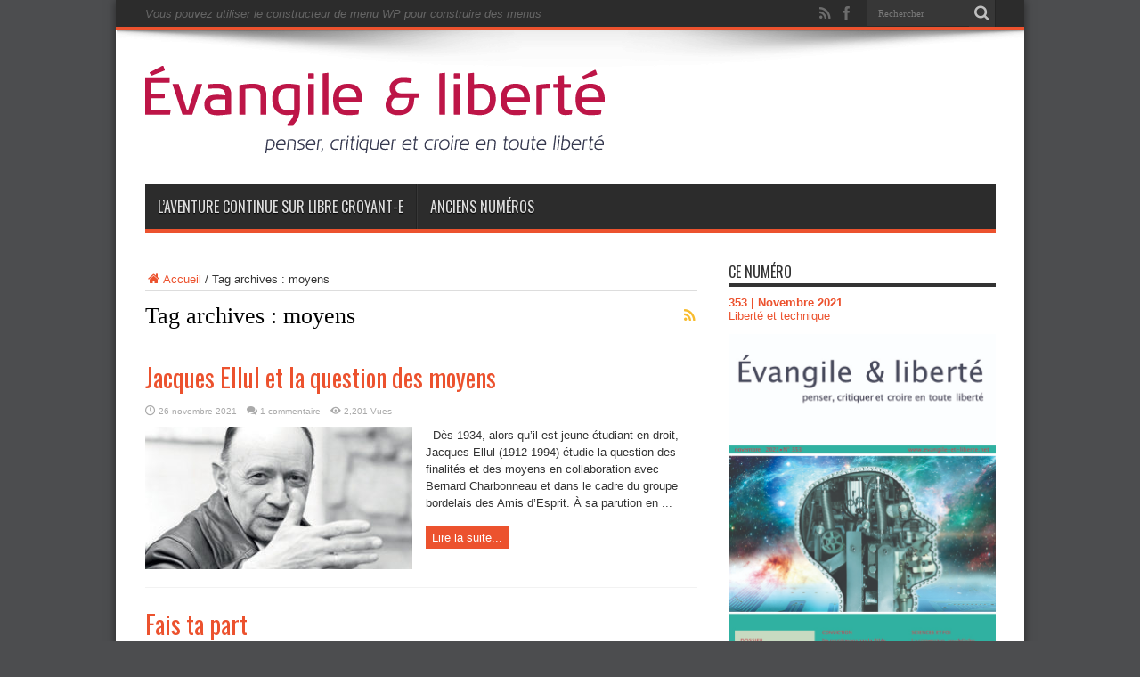

--- FILE ---
content_type: text/css
request_url: https://cdn.evangile-et-liberte.net/wordpress/wp-content/cache/autoptimize/css/autoptimize_single_ece5196614c30bb572297b50ec0d659e.css
body_size: 54
content:
.taxonomy-images-the-terms{margin:10px 0;padding:0;zoom:1}.taxonomy-images-the-terms:before,.taxonomy-images-the-terms:after{clear:both;content:"\0020";display:block;height:0;visibility:hidden}.taxonomy-images-the-terms li,.taxonomy-images-the-terms a,.taxonomy-images-the-terms img{float:left;margin:0;padding:0}.taxonomy-images-the-terms li{list-style-type:none;margin:0 10px 10px 0}